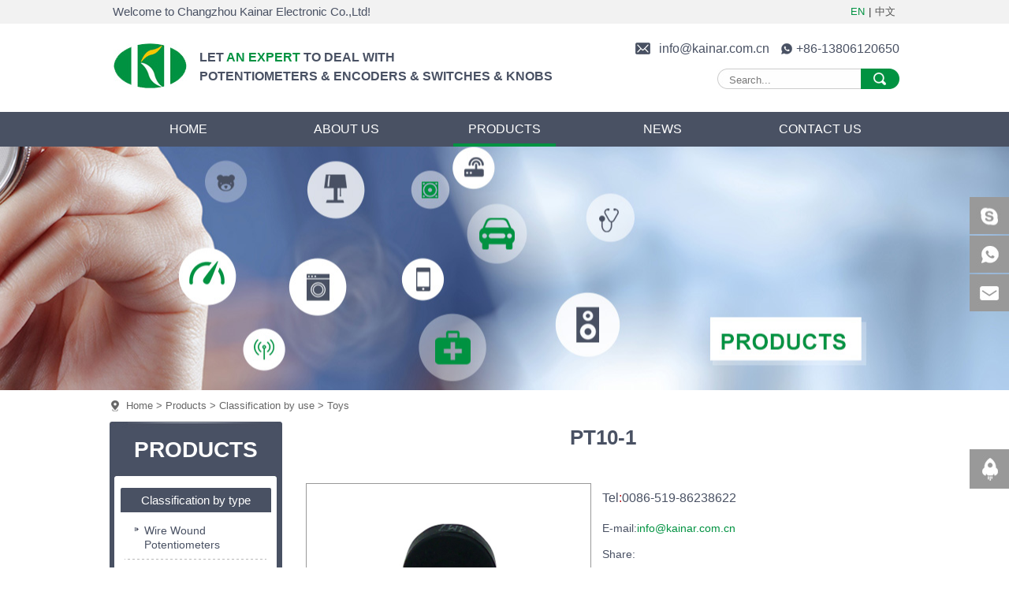

--- FILE ---
content_type: text/html; charset=utf-8
request_url: https://www.kainar.com.cn/product/203461.html
body_size: 6647
content:
<!DOCTYPE html><head><script>
        var urlString = "";
        if (urlString != "") {
            location.href = urlString;
        }
    </script><meta charset="utf-8"><meta http-equiv="X-UA-Compatible" content="IE=Edge"><meta name="renderer" content="webkit"><title>Changzhou Kainar Electronic Co.,Ltd</title><meta name="Keywords" content="" /><meta name="Description" content="" /><!--是否有手机站--><script>
            function browserRedirect() {
                var c = navigator.userAgent.toLowerCase();
                var h = c.match(/ipad/i) == "ipad";
                var i = c.match(/iphone os/i) == "iphone os";
                var g = c.match(/midp/i) == "midp";
                var d = c.match(/rv:1.2.3.4/i) == "rv:1.2.3.4";
                var e = c.match(/ucweb/i) == "ucweb";
                var a = c.match(/android/i) == "android";
                var b = c.match(/windows ce/i) == "windows ce";
                var j = c.match(/windows mobile/i) == "windows mobile";
                if ((i || g || d || a || j)) {
                    stringObj = "/product/203461.html";
                    var f = stringObj.replace("static/1", "");
                    f = f.replace("/index.php/Index/index/", "mindex.html");
                    window.location.href = f
                }
            }
            browserRedirect();
        </script><script type="text/javascript" src="/www/Tpl/ZERO/js/jquery.js"></script><script type="text/javascript" src="/www/Tpl/ZERO/js/selectivizr.js"></script><script>
        var path = "";
    </script><link rel="stylesheet" type="text/css" href="/www/Tpl/ZERO/css/page.css?1769574024.css" /><link rel="stylesheet" type="text/css" href="/www/Tpl/ZERO/css/common.css?1769574024.css" /><link rel="stylesheet" type="text/css" href="/www/Tpl/ZERO/css/base.css?1769574024.css" /><script type="text/javascript" src="/www/Tpl/ZERO/js/common.js"></script><script type="text/javascript" src="/www/Tpl/ZERO/js/statitics.js"></script><!-- Google Tag Manager -->
<script>(function(w,d,s,l,i){w[l]=w[l]||[];w[l].push({'gtm.start':
new Date().getTime(),event:'gtm.js'});var f=d.getElementsByTagName(s)[0],
j=d.createElement(s),dl=l!='dataLayer'?'&l='+l:'';j.async=true;j.src=
'https://www.googletagmanager.com/gtm.js?id='+i+dl;f.parentNode.insertBefore(j,f);
})(window,document,'script','dataLayer','GTM-MCNVN55');</script>
<!-- End Google Tag Manager --></head><body><!-- Google Tag Manager (noscript) -->
<noscript><iframe src="https://www.googletagmanager.com/ns.html?id=GTM-MCNVN55"
height="0" width="0" style="display:none;visibility:hidden"></iframe></noscript>
<!-- End Google Tag Manager (noscript) --><script>
    function checksub(theForm) {
        if (theForm.keywords.value == "Search...") {
            alert('Input a keyword!');
            theForm.keywords.focus();
            return false;
        }

        return true;
    }

    function OnFocusFun(element, elementvalue) {
        if (element.value == elementvalue) {
            element.value = "";
            element.style.color = "#cecece";
        }
    }
    //离开输入框时触发事件
    function OnBlurFun(element, elementvalue) {
        if (element.value == "" || element.value.replace(/\s/g, "") == "") {
            element.value = elementvalue;
            element.style.color = "#cecece";
        }
    }
</script><div class="page_top"><div class="container"><div class="biaoyu">Welcome to Changzhou Kainar Electronic Co.,Ltd!</div><div class="lan"><span><a href="javascript:;">EN</a></span>|<span><a href="https://cn.kainar.com.cn/">中文</a></span></div></div></div><div class="page_logo"><div class="container"><div class="logo"><a href="/"><h1><img src="https://www.kainar.com.cn/uploadfiles/128.1.164.122/webid524/logo/201703/58d07839d942c.jpg" alt="" title="" border="0"/></h1></a></div><div class="slog"><h2>LET <span>AN EXPERT</span> TO DEAL WITH </h2><h2>POTENTIOMETERS & ENCODERS & SWITCHES & KNOBS</h2></div><div class="search"><div class="top"><a href="mailto:info@kainar.com.cn" onclick="turn_sta(3,1)">info@kainar.com.cn</a>&nbsp;&nbsp;
                <a href="https://api.whatsapp.com/send?phone=8613806120650" target="_blank">+86-13806120650</a></div><div class="form"><form action="/search.html" method="post" onsubmit=" return checksub(this)"><input id="searchin" type="text" value="Search..." onfocus="if (value=='Search...'){value='';$(this).css('color','#000')}" onblur="if (value==''){value='Search...';$(this).css('color','#bdbdbd');}" name="keywords" /><input id="searchsubmit" type="submit" value='' /><div class="clear"></div></form></div></div></div></div><div class="nav"><div class="container"><ul><li class="yijilei" style="position:relative" id="menu0"><a href="https://www.kainar.com.cn/" onFocus="blur()"><a    href="https://www.kainar.com.cn/"  ><h2>HOME</h2></a></li><li class="yijilei" style="position:relative" id="menu1"><a href="https://www.kainar.com.cn/aboutus.html" onFocus="blur()"><a    href="https://www.kainar.com.cn/aboutus.html"  ><h2>ABOUT US</h2></a></li><li class="yijilei" style="position:relative" id="menu2"><a href="https://www.kainar.com.cn/Product_category/Classification-by-type.html" onFocus="blur()"><a    href="https://www.kainar.com.cn/Product_category/Classification-by-type.html"  ><h2>PRODUCTS</h2></a></li><li class="yijilei" style="position:relative" id="menu3"><a href="https://www.kainar.com.cn/news.html" onFocus="blur()"><a    href="https://www.kainar.com.cn/news.html"  ><h2>NEWS</h2></a></li><li class="yijilei" style="position:relative" id="menu4"><a href="https://www.kainar.com.cn/contactus.html" onFocus="blur()"><a   onclick="turn_sta(2,1)" href="https://www.kainar.com.cn/contactus.html"  ><h2>CONTACT US</h2></a></li></ul></div></div><div class="clear"></div><script>
    jQuery(function() {
        jQuery(".nav .yijilei:eq(2)").mouseenter(function() {

            $(this).find(".erji_cai").slideDown();
        }).mouseleave(function() {
            $(this).find(".erji_cai").slideUp();
        })


    })
</script><script type="text/javascript">        $(document).ready(function() {
            jQuery('#menu2').removeClass().addClass("nav_hovera");
        });
    </script><style>        table {
            border-collapse: collapse;
        }
        
        table tr td {
            border: 1px #CCCCCC solid;
            padding-left: 5px;
        }
    </style><script type="text/javascript" src="/www/Tpl/ZERO/js/proDetail.js"></script><script type="text/javascript" src="/www/Tpl/ZERO/js/jquery.lightbox-0.5.min.js"></script><link rel="stylesheet" type="text/css" href="/www/Tpl/ZERO/css/jquery.lightbox-0.5.css" /><div class="in_banner"></div><div class="rightbg"><div class="container"><span><a href="/" onFocus="blur()">Home</a>&nbsp;>&nbsp;<a href="/product.html">Products</a>&nbsp;>&nbsp;<a href="/product_category/Classification-by-use.html">Classification by use</a>&nbsp;>&nbsp;<a href="/product_category/Toys.html">Toys</a></span></div></div><div id="body"><div class="product_lista"><div class="top">PRODUCTS</div><div class="list"><ul><li class="list_normal"><a class="yiji" href="/Product_category/Classification-by-type.html"><h3>Classification by type</h3></a><ul class="erji"><li class="leftmenuC"><a href="/product_category/11019.html"><h3>Wire Wound Potentiometers</h3></a></li><li class="leftmenuC"><a href="/product_category/11080.html"><h3>Rotary Potentiometers</h3></a></li><li class="leftmenuC"><a href="/product_category/Slide-potentiometers.html"><h3>Slide potentiometers</h3></a></li><li class="leftmenuC"><a href="/product_category/11075.html"><h3>With Motor Potentiometers</h3></a></li><li class="leftmenuC"><a href="/product_category/11578.html"><h3>Trimmer Potentiometers</h3></a></li><li class="leftmenuC"><a href="/product_category/Encoder.html"><h3>Rotary Encoder</h3></a></li><li class="leftmenuC"><a href="/product_category/10751.html"><h3>Rotary Switch</h3></a></li><li class="leftmenuC"><a href="/product_category/Knob.html"><h3>Potentiometers Knob</h3></a></li></ul></li><li class="list_normal"><a class="yiji" href="/Product_category/Classification-by-use.html"><h3>Classification by use</h3></a><ul class="erji"><li class="leftmenuC"><a href="/product_category/Home-appliance.html"><h3>Home appliance</h3></a></li><li class="leftmenuC"><a href="/product_category/10755.html"><h3>Automobile</h3></a></li><li class="leftmenuC"><a href="/product_category/Communication.html"><h3>Communication</h3></a></li><li class="leftmenuD"
                                ><a href="/product_category/Toys.html"><h3>Toys</h3></a></li><li class="leftmenuC"><a href="/product_category/Lamps-and-lanterns.html"><h3>Lamps and lanterns</h3></a></li><li class="leftmenuC"><a href="/product_category/Stage-audio.html"><h3>Stage audio</h3></a></li><li class="leftmenuC"><a href="/product_category/Instrument.html"><h3>Instrument</h3></a></li><li class="leftmenuC"><a href="/product_category/Medical-equipment.html"><h3>Medical equipment.</h3></a></li></ul></li></ul></div><div class="top" style="margin-top: 20px;">CONTACT US</div><div class="list listb"><ul><li><img src="/www/Tpl/ZERO/img/lefta.jpg">TEL:0086-519-86238622</li><li><img src="/www/Tpl/ZERO/img/leftb.jpg">Mobile:0086-13806120650</li><li><img src="/www/Tpl/ZERO/img/leftc.jpg">Whatsapp:13806120650</li><li><img src="/www/Tpl/ZERO/img/leftd.jpg"><a href="skype:rose_kainar?chat" target="_blank" onclick="turn_sta(4,3)">Skype:rose_kainar</a></li><li><img src="/www/Tpl/ZERO/img/lefte.jpg">Trademanager:kainar</li><li><img src="/www/Tpl/ZERO/img/leftf.jpg"><a onclick="turn_sta(3,3)" href="mailto:info@kainar.com.cn">E-mail:info@kainar.com.cn</a></li><li><img src="/www/Tpl/ZERO/img/leftg.jpg">Add:<span>Lijia Town Wujin Changzhou Jiangsu China</span></li></ul></div></div><div class="body_right"><div class="right_head">PT10-1</div><div class="clear"></div><div class="Pro_ListBody"><div class="r_mid"><div id="product_detail"><div class="left"><div class="big_pic" id="gallery"><a href="https://www.kainar.com.cn/uploadfiles/128.1.164.122/webid524/pc/201705/149387604952.jpg" title="PT10-1"><img src="https://www.kainar.com.cn/uploadfiles/128.1.164.122/webid524/source/201705/149387604952.jpg" alt="https://www.kainar.com.cn/uploadfiles/128.1.164.122/webid524/source/201705/149387604952.jpg" title="PT10-1" class="jqzoom" width="326" height="241"></a><a href="#" title="PT10-1"></a></div></div><div class="left product_info"><div class="pro_info_box"><ul><li><h5 id="product_name"><span>Tel</span><span style="color: #c01920">:</span>0086-519-86238622</h5></li><li onclick="turn_sta(3,5)"><span>E-mail:</span><a style="color: #009241" href="mailto:info@kainar.com.cn">info@kainar.com.cn</a></li><li style="width: 160px; height: 14px; "><span>Share:</span><!--[if gt IE 8]><!-- Go to www.addthis.com/dashboard to customize your tools --><div class="addthis_sharing_toolbox" style="float: right; padding-top: 5px;"></div><script type="text/javascript" src="//s7.addthis.com/js/300/addthis_widget.js#pubid=ra-573a7b508824f77c"></script><![endif]--></li><li onclick="turn_sta(2,5)" ><a href="/inquiry.html">Inquiry Now</a></li></ul></div><ul class="pic_list smallImgList"><div class="mod18"><span id="prev" class="btn prev"></span><span id="next" class="btn next"></span><div id="listBox" class="listBox"><ul class="cf"><li><a href="https://www.kainar.com.cn/uploadfiles/128.1.164.122/webid524/source/201705/149387604952.jpg" title="PT10-1"><img src="https://www.kainar.com.cn/uploadfiles/128.1.164.122/webid524/source/201705/149387604952.jpg" alt="PT10-1" title="" class="jqzoom" width="326" height="241"></a></li><li><a href="https://www.kainar.com.cn/uploadfiles/128.1.164.122/webid524/source/201705/6422114938760683.jpg"><img src="https://www.kainar.com.cn/uploadfiles/128.1.164.122/webid524/source/201705/6422114938760683.jpg" class="jqzoom" width="326" height="241" alt="PT10-1" /></a></li></ul></div></div><script type="text/javascript">                                    (function() {

                                        function G(s) {
                                            return document.getElementById(s);
                                        }

                                        function getStyle(obj, attr) {
                                            if (obj.currentStyle) {
                                                return obj.currentStyle[attr];
                                            } else {
                                                return getComputedStyle(obj, false)[attr];
                                            }
                                        }

                                        function Animate(obj, json) {
                                            if (obj.timer) {
                                                clearInterval(obj.timer);
                                            }
                                            obj.timer = setInterval(function() {
                                                for (var attr in json) {
                                                    var iCur = parseInt(getStyle(obj, attr));
                                                    iCur = iCur ? iCur : 0;
                                                    var iSpeed = (json[attr] - iCur) / 5;
                                                    iSpeed = iSpeed > 0 ? Math.ceil(iSpeed) : Math.floor(iSpeed);
                                                    obj.style[attr] = iCur + iSpeed + 'px';
                                                    if (iCur == json[attr]) {
                                                        clearInterval(obj.timer);
                                                    }
                                                }
                                            }, 30);
                                        }
                                        var oList = G("listBox");
                                        var oPrev = G("prev");
                                        var oNext = G("next");

                                        var oListLi = oList.getElementsByTagName("li");
                                        var len2 = oListLi.length;

                                        var oListUl = oList.getElementsByTagName("ul")[0];
                                        var w2 = oListLi[0].offsetWidth + 10+5;

                                        oListUl.style.width = w2 * len2 + "px";

                                        var index = 0;

                                        var num = 2;
                                        var num2 = Math.ceil(num / 2);

                                        function Change() {
                                            if (index < num2) {
                                                Animate(oListUl, {
                                                    left: 0
                                                });
                                            } else if (index + num2 <= len2) {
                                                Animate(oListUl, {
                                                    left: -(index - num2 + 1) * w2
                                                });
                                            } else {
                                                Animate(oListUl, {
                                                    left: -(len2 - num) * w2
                                                });
                                            }

                                            for (var i = 0; i < len2; i++) {
                                                oListLi[i].className = "";
                                                if (i == index) {
                                                    oListLi[i].className = "on";
                                                }
                                            }
                                        }

                                        oNext.onclick = function() {
                                            index++;
                                            index = index == len2 ? 0 : index;
                                            Change();
                                        }

                                        oPrev.onclick = function() {
                                            index--;
                                            index = index == -1 ? len2 - 1 : index;
                                            Change();
                                        }

                                        for (var i = 0; i < len2; i++) {
                                            oListLi[i].index = i;
                                            oListLi[i].onclick = function() {
                                                index = this.index;
                                                Change();
                                            }
                                        }

                                    })()
                                </script></ul></div><div class="clear"></div></div><div id="pro_profile" class="ovx"><div style=" font-size:26px; color: #495163;padding-top: 10px;">PRODUCT INFORMATION</div><div class="ovy" style="padding-top:5px; word-wrap:break-word;"><p><strong><span style="font-size:24px;font-family:#39;Calibri#39;,#39;sans-serif#39;"><br/></span></strong></p><p><strong><span style="font-size:24px;font-family:#39;Calibri#39;,#39;sans-serif#39;">Outline Drawing&nbsp; &nbsp;</span></strong></p><p><strong><span style="font-size:24px;font-family:#39;Calibri#39;,#39;sans-serif#39;"><img src="/uploadfiles/128.1.164.122/webid524/uploadimage/201705/5631493951930365.png" title="" alt=""/></span></strong></p><p><strong><span style="font-size:24px;font-family:#39;Calibri#39;,#39;sans-serif#39;"><br/></span></strong></p><p><strong><span style="font-size:24px;font-family:#39;Calibri#39;,#39;sans-serif#39;">Hole Type</span></strong></p><p><strong><span style="font-size:24px;font-family:#39;Calibri#39;,#39;sans-serif#39;"><img src="/uploadfiles/128.1.164.122/webid524/uploadimage/201705/5831493951958459.png" title="" alt=""/></span></strong></p></div></div><div style="padding:10px 0;"><a href="javascript:history.go(-1)" onfocus="blur()"><input class="bt" type="submit" value="BACK" name="submit" /></a></div><div class="product_body2"><div class="rightbga" style="margin-top:30px;font-size:26px; color: #495163;margin-bottom: 10px;">INQUIRY NOW </div><div class="clear"></div><style>
    body {
        font-size: 12px;
    }
    
    .inquiry {
        width: 100%;
        padding: 0px 0 20px 0;
    }
    
    .inquiry h2 {
        border-bottom: 1px solid #ccc;
        padding-bottom: 5px;
        font-family: 'Arial';
        color: #333333;
    }
    
    .inquiryinfo {
        width: 100%;
        padding-bottom: 5px;
    }
    
    .inquiryinfo input {
        height: 20px;
        line-height: 20px;
        padding: 2px;
        border: 1px solid #999;
        width: 200px;
    }
    
    .inquiryinfo textarea {
        padding: 2px;
        border: 1px solid #999;
        width: 612px;
        max-width: 612px;
        font-family: Arial
    }
    
    .inquiryleft {
        float: left;
        width: 100%;
    }
    
    .inquiryright {
        float: left;
        width: 100%;
    }
    
    .productbutton {
        background: #495163;
        color: #ffffff;
        border: 0 !important;
        -moz-border-radius: 3px;
        -webkit-border-radius: 3px;
        border-radius: 3px;
        cursor: pointer;
        height: 30px !important;
        padding: 0 10px 0 10px !important;
        width: 80px !important;
    }
    
    .productbutton:hover {
        background: #495163;
    }
    
    .yz_alert {
        color: #495163;
    }
    
    .clear {
        clear: both;
    }
    
    .inquiryinfo .inquiryright img {
        display: inline-block;
    }
</style><script>
    jQuery(function() {
        jQuery("#message").focus(function() {
            jQuery("#message_alert").html("");
        });
        jQuery("#linkname").focus(function() {
            jQuery("#linkname_alert").html("");
        });
        jQuery("#phone").focus(function() {
            jQuery("#phone_alert").html("");
        });
        jQuery("#email").focus(function() {
            jQuery("#email_alert").html("");
        });
        jQuery("#code_char").focus(function() {
            jQuery("#code_char_alert").html("");
        });


        jQuery("#getcode_char").click(function() {
            jQuery(this).attr("src", '/code_char.php?' + Math.random());
        });

        jQuery("#getcode_char1").click(function() {
            jQuery("#getcode_char").attr("src", '/code_char.php?' + Math.random());
        });

    })


    function yz_submit() {
        var count = 0;
        var message = Trims(jQuery("#message").val());
        var linkname = Trims(jQuery("#linkname").val());
        var phone = Trims(jQuery("#phone").val());
        var email = Trims(jQuery("#email").val());
        if (message.length <= 0) {
            jQuery("#message_alert").html("*Consulting content cannot be empty");
            count++;
        } else {
            jQuery("#message_alert").html("");
        }

        if (linkname.length <= 0) {
            jQuery("#linkname_alert").html("*The name cannot be empty");
            count++;
        } else {
            jQuery("#linkname_alert").html("");
        }


        var str = /[\u4E00-\u9FA5a-zA-Z]/;
        if (phone.length > 0 && str.test(jQuery('#phone').val())) {
            jQuery("#phone_alert").html("*Telephone information is wrong!");
            count++;
        } else {
            jQuery("#phone_alert").html("");
        }

        if (email.length <= 0) {
            jQuery("#email_alert").html("*The email can not be empty");
            count++;
        } else {
            if (!is_email(email)) {
                jQuery("#email_alert").html("*Email format error");
                count++;
            } else {
                jQuery("#email_alert").html("");
            }
        }

        var code_char = jQuery("#code_char").val();
        jQuery.ajax({
            type: "POST",
            url: "/chk_code.php?act=char",
            async: false,
            data: {
                code: code_char
            },
            success: function(data) {

                if (data == 1) {
                    jQuery("#code_char_alert").html("");
                } else {
                    count++;
                    jQuery("#code_char_alert").html("Verification code error");
                }
            }
        });


        if (count > 0) {
            return false;
        } else {
            jQuery("#inbut").html('<h5 style="color:#F00;">Please wait</h5>');

            return true;
        }

    }

    function Trims(str) {
        return str.replace(/^\s\s*/, '').replace(/\s\s*$/, '');
    }

    function is_email(str) {
        return (/^\w+((-\w+)|(\.\w+))*\@[A-Za-z0-9]+((\.|-)[A-Za-z0-9]+)*\.[A-Za-z0-9]+$/.test(str));
    }
</script><div class="inquiry" id="zixun"><form action="/saveinquiry" method="post" onsubmit="return yz_submit();"><div class="inquiryinfo"><div class="inquiryleft">Message *</div><div class="inquiryright"><textarea rows="6" cols="50" name="message" id="message" style="padding:5px;">PT10-1</textarea><span class="yz_alert" id="message_alert"></span><div class="clear"></div></div><div class="clear"></div></div><div class="inquiryinfo"><div class="inquiryleft">Name *</div><div class="inquiryright"><input name="linkname" id="linkname"><span class="yz_alert" id="linkname_alert"></span></div><div class="clear"></div></div><div class="inquiryinfo"><div class="inquiryleft">Phone</div><div class="inquiryright"><input name="phone" id="phone"><span class="yz_alert" id="phone_alert"></span></div><div class="clear"></div></div><div class="inquiryinfo"><div class="inquiryleft">Email *</div><div class="inquiryright"><input name="email" id="email"><span class="yz_alert" id="email_alert"></span></div><div class="clear"></div></div><div class="inquiryinfo"><div class="inquiryleft">Verification code *</div><div class="inquiryright"><input type="text" class="input" id="code_char" name="code" maxlength="3" />&nbsp;<img src="/code_char.php" id="getcode_char" title="Generate a new captcha" align="absmiddle">&nbsp;<a href="javascript:void(0);" id="getcode_char1">Generate a new captcha</a><span class="yz_alert" id="code_char_alert"></span></div><div class="clear"></div></div><div class="inquiryinfo" style="padding-top:15px;"><input type="hidden" name="prodid" value="203461" /><div id="inbut"><input class="productbutton" style="background: #495163 !important" type="submit" value="SUBMIT" name="submit" /></div></div></form><div class="clear"></div></div></div><div style="clear:both"></div><div style="width:100%;text-align:left;" id="other"><!--产品关键词--><!--关联产品--><div class="reation"><div class="clear"></div></div><!--关联新闻--></div><div class="clear"></div><div class="body_right" style="margin-top: 20px;"><div class="top_tip"><div class="left_border" style="margin-left: 23px"><img src="/www/Tpl/ZERO/img/left_border.jpg"></div><div class="title">OTHER PRODUCTS</div><div class="right_border"><img src="/www/Tpl/ZERO/img/right_border.jpg"></div></div><div class="clear"></div><div class="products_show"><ul><li><div class="pro"><a href="/product/203463.html "><img class=" product_img " src="https://www.kainar.com.cn/uploadfiles/128.1.164.122/webid524/pc/201705/149386925169.jpg" alt="PT06-1" /></a></div><div class="proname"><a href=" /product/203463.html ">PT06-1</a><div class="tip"></div></div></li><li><div class="pro"><a href="/product/203460.html "><img class=" product_img " src="https://www.kainar.com.cn/uploadfiles/128.1.164.122/webid524/pc/201705/149387579150.jpg" alt="PT06-2" /></a></div><div class="proname"><a href=" /product/203460.html ">PT06-2</a><div class="tip"></div></div></li><li><div class="pro"><a href="/product/203466.html "><img class=" product_img " src="https://www.kainar.com.cn/uploadfiles/128.1.164.122/webid524/pc/201705/149387631981.jpg" alt="PT10-2" /></a></div><div class="proname"><a href=" /product/203466.html ">PT10-2</a><div class="tip"></div></div></li><li><div class="pro"><a href="/product/203464.html "><img class=" product_img " src="https://www.kainar.com.cn/uploadfiles/128.1.164.122/webid524/pc/201705/149387641917.jpg" alt="PT15-2" /></a></div><div class="proname"><a href=" /product/203464.html ">PT15-2</a><div class="tip"></div></div></li></ul><div class="clear"></div></div><div class="body_right" style="margin-top: 15px; margin-bottom: 20px;"><div class="top_tip"><div class="left_border"><img src="/www/Tpl/ZERO/img/left_border.jpg"></div><div class="title">NEW PRODUCTS</div><div class="right_border"><img src="/www/Tpl/ZERO/img/right_border.jpg"></div></div><div class="clear"></div><div class="products_show"><ul><li><div class="pro"><a href="/product/WX118-single-turn-wire-wound-potentiometer.html "><img class=" product_img " src="https://www.kainar.com.cn/uploadfiles/128.1.164.122/webid524/pc/201704/149153255210.jpg" alt="WX118 single-turn wire wound potentiometer" /></a></div><div class="proname"><a href=" /product/WX118-single-turn-wire-wound-potentiometer.html ">WX118 single-turn wire wound potentiometer</a><div class="tip"></div></div></li><li><div class="pro"><a href="/product/203132.html "><img class=" product_img " src="https://www.kainar.com.cn/uploadfiles/128.1.164.122/webid524/pc/201704/149153255210.jpg" alt="WX118" /></a></div><div class="proname"><a href=" /product/203132.html ">WX118</a><div class="tip"></div></div></li><li><div class="pro"><a href="/product/203754.html "><img class=" product_img " src="https://www.kainar.com.cn/uploadfiles/128.1.164.122/webid524/pc/201704/149153255210.jpg" alt="WX118" /></a></div><div class="proname"><a href=" /product/203754.html ">WX118</a><div class="tip"></div></div></li><li><div class="pro"><a href="/product/WXD534-10-turn-wire-wound-potentiometer.html "><img class=" product_img " src="https://www.kainar.com.cn/uploadfiles/128.1.164.122/webid524/pc/201704/149153117617.jpg" alt="WXD534 10 turn wire wound potentiometer" /></a></div><div class="proname"><a href=" /product/WXD534-10-turn-wire-wound-potentiometer.html ">WXD534 10 turn wire wound potentiometer</a><div class="tip"></div></div></li></ul><div class="clear"></div></div></div></div></div></div></div><div style="clear:both;"></div></div><div class="aside"><ul><li class="asidea"><a href="skype:rose_kainar?chat" target="_blank" onclick="turn_sta(4,4)"></a></li><li class="asideb"><div class="info"><a href="https://api.whatsapp.com/send?phone=8613806120650" target="_blank" style="color:#FFFFFF;">+86-13806120650</a></div></li><li class="asidec"><a href="mailto:info@kainar.com.cn " target="_blank" onclick="turn_sta(3,4)"></a><div class="info"><a href="mailto:info@kainar.com.cn " target="_blank" onclick="turn_sta(3,4)">info@kainar.com.cn</a></div></li><li   id="top"></li></ul><div id="scroll_top"><img src="/www/Tpl/ZERO/img/huojian.jpg"></div></div><div class="page_footer" style="position: relative"><div class="container " style="position: relative"><div class="left"><div class="footer_logo"><img src="/www/Tpl/ZERO/img/footer_logo.jpg" alt="logo"></div><div class="share"><span>Follow us:</span><!--[if gt IE 8]><!-- Go to www.addthis.com/dashboard to customize your tools --><div class="addthis_sharing_toolbox"></div><!-- Go to www.addthis.com/dashboard to customize your tools --><script type="text/javascript" src="//s7.addthis.com/js/300/addthis_widget.js#pubid=ra-52d9da3543f78f25"></script><![endif]--></div></div><div class="mid"><ul><li id="yige"><img src="/www/Tpl/ZERO/img/footer_a.jpg">TEL: 0086-519-86238622</li><li><img src="/www/Tpl/ZERO/img/footer_e.jpg">Mobile: 0086-13806120650</li><li><img src="/www/Tpl/ZERO/img/footer_b.jpg">WhatsApp: <a href="https://api.whatsapp.com/send?phone=8613806120650" target="_blank">+86-13806120650</a></li><li><img src="/www/Tpl/ZERO/img/footer_f.jpg"><a href="skype:rose_kainar?chat" target="_blank" onclick="turn_sta(4,2)">Skype:rose_kainar</a></li><li><img src="/www/Tpl/ZERO/img/footer_c.jpg">Trademanager: kainar</li><li><img src="/www/Tpl/ZERO/img/footer_g.jpg"><a  onclick="turn_sta(3,2)" href="mailto:info@kainar.com.cn">E-mail: info@kainar.com.cn</a></li><li><img src="/www/Tpl/ZERO/img/bot_fax.jpg">Fax: 0086-519-88315890</li><li class="last"><img src="/www/Tpl/ZERO/img/footer_d.jpg">Add: Lijia Town Wujin Changzhou Jiangsu China</li></ul></div><div class="right"><img style="width: 112px ; height: 112px; "  src="/www/Tpl/ZERO/img/scan.jpg" alt="scan"></div><div class="clear"></div><div class="cnzz">
         Copyright © 2008 Changzhou Kainar Electronic Co.,Ltd All Rights Reserved <a href="https://www.one-all.com">Designed by  Zhonghuan Internet <span class="cnzza"></span></a></div></div><script>
    $(function() {
        $("#scroll_top").click(function() {
            $("body,html").animate({
                "scrollTop": "0"
            })
        })
    })
</script></div>

--- FILE ---
content_type: text/css
request_url: https://www.kainar.com.cn/www/Tpl/ZERO/css/common.css?1769574024.css
body_size: 4489
content:
HTML BODY {
    MARGIN: 0px;
    PADDING: 0px;
    TEXT-ALIGN: left;
    FONT-SIZE: 13px;
    FONT-FAMILY: "Arial", "微软雅黑";
    color: #525353;
}

h1,
h2,
h3,
h4,
h5,
p {
    margin: 0;
    padding: 0
}

ul,
li {
    padding: 0px;
    margin: 0px;
}

li {
    list-style: none;
}

TD,
div {
    font-family: "Arial", "微软雅黑";
    font-size: 13px;
    color: #333333;
    line-height: 20px;
}

INPUT,
TEXTAREA {
    BORDER-WIDTH: 1px;
    BORDER-COLOR: cccccc;
    background: ffffff;
    font-family: "Arial", "微软雅黑";
}

input {
    outline: medium;
}

A {
    TEXT-DECORATION: none;
    color: #525353;
}

A:hover {
    TEXT-DECORATION: none;
    /* TOP:1px; LEFT:1px; POSITION:relative;*/
}

.container {
    width: 1002px;
    margin: 0 auto;
}

.clear {
    clear: both;
}

select,
input {
    font-family: 'Arial';
}

input[type="text"],
input[type="password"],
input[type="url"],
input[type="email"],
input.text,
input.title,
textarea,
select {
    margin: 0px;
}

.menuTop a {
    border-width: 0px;
    width: 62px;
}

.menuTop a:hover {
    COLOR: #000000;
    background-Color: #F5F5F5;
    border: 1px #808080 dotted;
}


/*内页正文*/

#body {
    width: 1002px;
    margin: auto;
    margin-bottom: 50px;
}

#body_left {
    width: 235px;
    float: left;
    margin-top: 50px;
}

.left_top {
    width: 210px;
    height: 63px;
    background: #4a81cd;
    font-size: 23px;
    color: #ffffff;
    text-align: center;
    line-height: 63px;
}

.in_left {
    width: 208px;
    border: 1px solid #b3b3b3;
    border-top: none;
    margin-bottom: 20px;
}

.leftmenuM {
    width: 208px;
    background: url(../img/leftmenubg.jpg) left no-repeat #f2f2f2;
    margin-top: 1px;
}

.leftmenuM h3 {
    width: 160px;
    font-size: 16px;
    color: #4c4c4c;
    padding: 10px 10px 10px 38px;
    font-weight: normal;
    line-height: 18px;
}

.leftmenuN {
    width: 208px;
    background: url(../img/left_dot.jpg) 25px 16px no-repeat;
    border-top: 1px dashed #cccccc;
}

.leftmenuN h3 {
    width: 160px;
    font-size: 13px;
    color: #4c4c4c;
    padding: 10px 10px 10px 38px;
    font-weight: normal;
    line-height: 18px;
}

.leftmenuP {
    width: 208px;
    background: url(../img/left_dot.jpg) 25px 16px no-repeat;
    border-top: 1px dashed #cccccc;
}

.leftmenuP h3 {
    width: 160px;
    font-size: 13px;
    color: #4a81cd;
    padding: 10px 10px 10px 38px;
    font-weight: normal;
    line-height: 18px;
}

.left_contact {
    width: 202px;
    border: 1px solid #b3b3b3;
    border-top: none;
    padding: 10px 3px;
}

.left_contact ul li {
    font-size: 13px;
    color: #666666;
    line-height: 20px;
    margin-top: 8px;
}


/*正文右侧*/

.body_right {
    width: 753px;
    float: right;
}

.in_banner {
    position: relative;
}

.rightbg {
    width: 100%;
    padding-bottom: 5px;
    padding-top: 5px;
    line-height: 30px;
    font-size: 15px;
    color: #666666;
    text-transform: uppercase;
}

.rightbg .container {
    padding: 5px 0;
}

.rightbg span {
    background: url(../img/dot.png) 2px 1px no-repeat;
    padding-left: 21px;
    margin-top: 10px;
    line-height: 13px;
    font-size: 13px;
    color: #666666;
    font-weight: normal;
    text-transform: none;
}

.rightbg span a {
    font-size: 13px;
    color: #666666;
    line-height: 18px;
}

.rightbg ul li {
    float: left;
    font-size: 14px;
    color: #565656;
    line-height: 18px;
    font-weight: normal;
    text-transform: none;
}

.product_body2 {
    width: 100%;
}

.product_body2 h2 {
    font-size: 16px;
    font-weight: normal;
    line-height: 30px;
}

.product_body2 h3 {
    font-size: 15px;
    font-weight: normal;
    line-height: 25px;
}

.Pro_ListBody {
    padding: 43px 0px 0px 0px;
    width: 100%;
    font-size: 14px;
}

.news {
    line-height: 32px;
}

.news a {
    color: #000;
}

.news a:hover {
    color: #000;
}

.news .title {
    text-indent: 20px;
    height: 32px;
    width: 733px;
}

.news .title h3 {
    color: #fab907;
    font-size: 16px;
    font-weight: bold;
    height: 32px;
    line-height: 32px;
    float: left;
}

.news ul li {
    list-style: none;
    border-bottom: 1px dashed #CCC;
    line-height: 30px;
    font-size: 14px;
}

.news .body {
    line-height: 25px;
    width: 100%;
    padding: 0 0px 10px 0px;
}

.news .body ul li span {
    color: #000;
}

.right_time {
    float: right;
    width: 80px;
    height: 25px;
}

#news_detail {
    width: 100%;
}

#news_detail h1 {
    text-align: center;
    font-size: 18px;
    line-height: 30px;
}

.fc_000 {
    color: #000
}

.fs_16 {
    font-size: 16px;
}

.bold {
    font-weight: bold
}

.right {
    float: right
}

.red {
    color: #F00
}

.news_view {
    width: 100%;
    float: left;
    padding: 5px 0;
    border-bottom: 1px dashed #ccc
}


/*底部*/

#bottom {
    min-width: 1002px;
    max-width: 1920px;
    margin: auto;
    background: #161616;
    border-top: 30px solid #4a81cd;
    position: relative;
}

.page_bottom {
    width: 1002px;
    margin: auto;
}

.bottom_proclass {
    width: 302px;
    float: left;
    margin-left: 57px;
    padding-top: 60px;
    height: 205px;
    border-right: 3px solid #4d4d4d;
}

.bottom_head {
    background: url(../img/bottom_line.jpg) left top no-repeat;
    text-align: left;
    height: 35px;
    font-size: 18px;
    color: #ffffff;
    line-height: 35px;
}

.bottom_class {
    width: 302px;
    margin-top: 10px;
}

.bottom_class ul li {
    float: left;
    padding-left: 15px;
    width: 136px;
    background: url(../img/bottom_dot.jpg) left 6px no-repeat;
    margin-bottom: 10px;
}

.bottom_class ul li h3 {
    font-size: 13px;
    color: #666666;
    font-weight: normal;
    line-height: 18px;
}

.bottom_logo {
    width: 279px;
    float: left;
    border-right: 3px solid #4d4d4d;
    height: 265px;
    text-align: center;
    line-height: 20px;
}

.bottom_contact {
    width: 260px;
    float: right;
    text-align: left;
    margin-top: 60px;
}

.bottom_contact ul li {
    float: left;
    font-size: 13px;
    color: #666666;
    line-height: 20px;
    margin-bottom: 8px;
}

.bottom_contact ul li a {
    font-size: 13px;
    color: #666666;
}

.bottom {
    width: 712px;
    margin: auto;
    margin-top: 70px;
    height: 33px;
    line-height: 30px;
    border-bottom: 1px solid #666666;
    text-align: center;
    font-size: 13px;
    color: #ffffff;
    font-weight: bold;
}

.bottom img {
    vertical-align: middle;
}

.bottom1 {
    width: 712px;
    margin: auto;
    line-height: 30px;
    text-align: center;
    color: #666666;
    font-size: 13px;
}

.bottom1 a {
    font-size: 13px;
    color: #666666;
}


/*头部*/

.top_headbg {
    min-width: 1002px;
    max-width: 1920px;
    margin: auto;
    background: #161616;
    height: 50px;
}

.top_head {
    width: 1002px;
    margin: auto;
    height: 50px;
}

.top_head ul li {
    float: left;
    font-size: 13px;
    color: #cccccc;
    line-height: 50px;
}

.top_head ul li a {
    font-size: 13px;
    color: #cccccc;
}

.page_Search {
    width: 22px;
    height: 50px;
    float: right !important;
    position: relative
}

.topSearch {
    display: none;
    position: absolute;
    right: 0;
    top: 49px;
    width: 505px;
    padding: 1px 0 0 0;
    height: 40px;
    text-align: right;
    z-index: 111;
}

.topSearch ul li {
    padding-left: 0;
    list-style: none;
    float: left;
    line-height: 38px !important;
}

.topSearBox {
    float: right;
    display: block;
}

.topS_inputtxt {
    width: 260px;
}

.topS_button span {
    display: block;
    width: 60px;
    height: 20px;
    text-align: center
}

.topSLi1 {
    padding: 0 5px 0 0;
}

.topSLi1 input[type="text"],
.topSLi1 textarea {
    height: 34px;
    line-height: 34px !important;
    border: 1px solid #cccccc;
    border-radius: 5px;
    padding: 0 5px 0 5px;
}

.button1 {
    padding: 0;
    margin: 0;
    background-color: #4a81cd;
    border: 1px solid #4a81cd;
    cursor: pointer;
    -moz-user-select: none;
    background-image: none;
    height: 36px;
    color: #FFFFFF;
    border-radius: 4px;
    cursor: pointer;
    display: inline-block;
    font-size: 14px;
    font-weight: bolder;
    line-height: 34px !important;
    padding: 0 12px;
    text-align: center;
    white-space: nowrap;
    text-shadow: 0 0.06em 0 rgba(0, 0, 0, 0.1);
}

.button1:hover,
.button1:focus,
.button1:active {
    background-color: #4a81cd;
    border-color: #4a81cd;
}


/*菜单*/

.top_menu {
    width: 1002px;
    margin: auto;
    height: 104px;
}

.logo ul li {
    float: left;
}

.logo ul li img {
    width: 215px;
    height: 104px;
    overflow: hidden;
}

.top_right {
    width: 607px;
    float: right;
}

.menu {
    width: 100%;
    height: 104px;
}

.menu ul {
    list-style: none;
}

.menu ul li {
    float: left;
    list-style: none;
    text-align: center;
    position: relative;
    cursor: pointer;
    padding: 56px 11px 0 11px;
    height: 48px;
}

.menu ul li h2 {
    font-weight: normal;
    color: #333333;
    text-transform: uppercase;
    font-size: 13px;
    text-align: center;
    line-height: 20px;
}

.menu .menuon1 {
    background: #2867cc;
    text-align: center;
    line-height: 20px;
    display: block;
}

.menu .menuon1 h2 {
    font-size: 13px;
    line-height: 20px;
    font-weight: normal;
    text-align: center;
    color: #ffffff;
    display: block;
}


/*banner*/

.page_Banner {
    min-width: 1002px;
    max-width: 1920px;
    margin: auto;
    height: 600px;
    border-top: 1px solid #b4b4b4;
}

.main_image {
    width: 100%;
    height: 600px;
    overflow: hidden;
    margin: 0 auto;
    position: relative
}

.main_image ul {
    width: 9999px;
    height: 600px;
    overflow: hidden;
    position: absolute;
    top: 0;
    left: 0
}

.main_image li {
    float: left;
    width: 100%;
    height: 600px;
}

.main_image li span {
    display: block;
    width: 100%;
    height: 600px
}

.main_image li a {
    display: block;
    width: 100%;
    height: 600px
}

#btn_prev,
#btn_next {
    z-index: 11111;
    position: absolute;
    display: block;
    width: 61px!important;
    height: 61px!important;
    top: 256px;
    display: block;
}

#btn_prev {
    background: url(../img/banner_left.png) no-repeat left top;
    left: 10%;
}

#btn_next {
    background: url(../img/banner_right.png) no-repeat right top;
    right: 10%;
}

.in_banner {
    min-width: 1002px;
    max-width: 1920px;
    margin: auto;
    height: 309px;
    background: url(../img/inner.jpg) center no-repeat;
}


/*首页产品*/

.page_probg {
    min-width: 1002px;
    max-width: 1920px;
    margin: auto;
    height: 515px;
    background: url(../img/page_probg.jpg) repeat;
}

.product_head {
    width: 510px;
    margin: auto;
    height: 80px;
    text-align: center;
    padding-top: 40px;
    background: url(../img/pro_head.png) bottom no-repeat;
}

.product_head h2 {
    display: inline-block;
    background: url(../img/page_probg.jpg) repeat;
    padding: 0 38px;
    height: 38px;
    line-height: 38px;
    text-transform: uppercase;
    font-weight: bold;
    font-size: 30px;
    color: #2867cc;
}

.Home_product {
    width: 1002px;
    margin: auto;
    position: relative;
}

.Page_pro {
    width: 191px;
    padding: 25px 14px 18px 15px;
    margin-right: 30px;
    background: #FFFFFF;
    border: 4px solid #e5e5e5;
    float: left;
}

.pro_img {
    width: 191px;
    height: 191px;
    overflow: hidden;
}

.pro_img img {
    width: 191px;
    height: 191px;
}

.pro_name {
    width: 191px;
    font-size: 13px;
    color: #333333;
    line-height: 18px;
    text-align: center;
    margin-top: 6px;
    margin-bottom: 10px;
}

.pro_name a {
    font-size: 13px;
    color: #333333;
    font-weight: bold;
}

.pro_more {
    width: 152px;
    height: 22px;
    background: #4a81cd;
    margin: auto;
    margin-top: 10px;
    -webkit-border-radius: 20px;
    -moz-border-radius: 20px;
    border-radius: 20px;
    text-align: center;
    line-height: 22px;
}

.pro_more a {
    font-size: 11px;
    color: #ffffff;
}


/*首页公司介绍*/

.Page_aboutbg {
    min-width: 1002px;
    max-width: 1920px;
    margin: auto;
    height: 490px;
    background: url(../img/aboutbg.jpg) center top no-repeat;
}

.Home_about {
    width: 1002px;
    margin: auto;
    height: 432px;
    padding-top: 58px;
}

.about_title {
    width: 416px;
    float: right;
    height: 192px;
    text-align: left;
}

.about_title ul li {
    float: left;
    font-size: 13px;
    color: #161616;
    line-height: 18px;
}

.about_title ul li span {
    font-size: 32px;
    color: #4a81cd;
    font-weight: bold;
    line-height: 39px;
}

.Page_about {
    width: 1002px;
    margin: auto;
    margin-top: 20px;
}

.page_AboutLeft {
    width: 550px;
    float: left;
}

.about_nr {
    width: 100%;
    margin-top: 5px;
    height: 95px;
    text-align: left;
    line-height: 26px;
    color: #666666;
    font-size: 13px;
}

.about_pic {
    width: 395px;
    margin-top: 5px;
    height: 130px;
    padding: 3px;
    border: 2px solid #e5e5e5;
    float: right;
}

.about_pic img {
    width: 395px;
    height: 130px;
}


/*首页新闻*/

.page_newsbg {
    min-width: 1002px;
    max-width: 1920px;
    margin: auto;
    height: 330px;
    padding-top: 58px;
    background: #f2f2f2;
}

.Home_news {
    width: 1002px;
    margin: auto;
}

.news1 {
    width: 481px;
    float: left;
}


/*.img-responsive {
    display: block;
    max-width: 100%;
    height: auto;
    width: 479px;
}*/

.news_title {
    width: 100%;
    height: 44px;
    background: url(../img/news_head.jpg) no-repeat;
    text-align: left;
    line-height: 44px;
    font-size: 30px;
    color: #333333;
}

.news_title span {
    float: right;
    margin-right: 13px;
    font-size: 13px;
    color: #333333;
    line-height: 44px;
}

.page_news {
    width: 481px;
    margin-top: 35px;
}

.news_pic {
    width: 158px;
    height: 123px;
    border: 1px solid #e5e5e5;
    overflow: hidden;
    float: left;
}

.news_pic img {
    width: 158px;
    height: 123px;
}

.news_right {
    width: 287px;
    margin-top: 5px;
    float: right;
}

.newstitle {
    width: 100%;
    text-align: left;
    font-size: 15px;
    color: #4c4c4c;
    line-height: 23px;
}

.newstitle a {
    font-size: 15px;
    color: #4c4c4c;
}

.newsms {
    width: 100%;
    height: 72px;
    text-align: left;
    line-height: 19px;
    margin-top: 5px;
    font-size: 13px;
    color: #737373;
}

.newsms a {
    font-size: 13px;
    color: #737373;
}

.news_more {
    width: 82px;
    float: left;
    height: 20px;
}

.leftnews {
    width: 467px;
    background: url(../img/news_dot1.jpg) left no-repeat;
    padding-left: 14px;
    text-align: left;
    font-size: 13px;
    color: #4c4c4c;
    margin-bottom: 7px;
}

.leftnews a {
    font-size: 13px;
    color: #4c4c4c;
}

.leftnews span {
    float: right;
    font-size: 13px;
    color: #737373;
}

.news2 {
    width: 481px;
    float: right;
}

.page_case {
    width: 401px;
    height: 188px;
    margin: auto;
    margin-top: 35px;
    position: relative;
    overflow: hidden;
}

.page_case ul {
    width: 1604px;
    height: auto;
}

.page_case ul li {
    list-style: none;
    float: left;
    width: 401px;
    height: 174px;
}

.case_bg {
    width: 194px;
    float: left;
}

.case_pic {
    width: 194px;
    height: 148px;
    overflow: hidden;
}

.case_pic img {
    width: 184px;
    height: 138px;
    border: 5px solid #FFFFFF;
}

.case_title {
    width: 100%;
    background: #e6e6e6;
    text-align: center;
    font-size: 13px;
    color: #4c4c4c;
    line-height: 22px;
    margin-top: 4px;
}

.case_title a {
    font-size: 13px;
    color: #4c4c4c;
}

.case_bg:hover .case_title {
    background: #4a81cd;
}

.case_bg:hover .case_title a {
    font-size: 13px;
    color: #FFFFFF;
}

.page_otherbtn {
    width: 89px;
    background: #f2f2f2;
    height: 10px;
    text-align: center;
    margin: auto;
}

.page_otherbtn ul {
    display: inline-block
}

.page_otherbtn ul li {
    float: left;
    list-style: none;
    width: 10px;
    height: 10px;
    background: url(../img/dot1.png) no-repeat;
    margin-right: 7px;
    line-height: 10px !important;
    cursor: pointer
}

.page_otherbtn ul li.current {
    width: 10px;
    height: 10px;
    margin-right: 7px;
    background: url(../img/dot2.png) no-repeat
}

.in_pro {
    width: 325px;
    background: #FFFFFF;
    float: left;
    margin-bottom: 31px;
    margin-right: 13px;
}

.Pro_ListBody .in_pro:nth-child(3n) {
    margin-right: 0 !important;
}

.in_proimg {
    width: 325px;
    height: 251px;
    overflow: hidden;
}

.in_proimg img {
    width: 325px;
    height: 251px;
}

.in_proname {
    width: 315px;
    height: 40px;
    font-size: 14px;
    color: #fff;
    line-height: 40px;
    padding-left: 10px;
    background-color: #666666;
    position: relative;
}

.in_proname a {
    font-size: 14px;
    color: #fff;
}

.in_pro:hover .in_proname {
    background-color: #c01920;
}

.in_proname span {
    position: absolute;
    right: 10px;
    top: 1px;
    font-size: 24px;
}

.inpro_more {
    width: 152px;
    height: 22px;
    background: #4a81cd;
    margin: auto;
    margin-top: 10px;
    -webkit-border-radius: 20px;
    -moz-border-radius: 20px;
    border-radius: 20px;
    text-align: center;
    line-height: 22px;
}

.inpro_more a {
    font-size: 11px;
    color: #ffffff;
}

.pageno {
    width: 27px;
    height: 27px;
    background: url(../img/white.jpg);
    padding: 6px 10px;
    margin: 0 5px;
}

.pageno1 {
    width: 27px;
    height: 27px;
    background: url(../img/black.jpg);
    padding: 6px 10px;
    margin: 0 5px;
    color: #FFFFFF;
}

.pagenos {
    width: 27px;
    height: 27px;
    background: url(../img/white.jpg);
    padding: 6px 6px 6px 7px;
    margin: 0 5px;
}

.pageno1s {
    width: 27px;
    height: 27px;
    background: url(../img/black.jpg);
    padding: 6px 6px 6px 7px;
    margin: 0 5px;
    color: #FFFFFF;
}

.relation h2,
.relation h5 {
    font-size: 16px;
}

.main_Page {
    text-align: center;
    width: 100%;
    margin-top: 20px;
}

.main_Page a,
.main_Page .current {
    margin: 0 5px;
}

.main_Page a {
    background: #f5f5f5;
    padding: 3px 8px;
    color: #717071;
    border: 1px solid #d6d7d2
}

.main_Page .current {
    padding: 3px 8px;
    background: #4a81cd;
    color: #fff;
    border: 1px solid #d6d7d2
}

.ewm {
    width: 120px;
    float: left;
    text-align: center;
    color: #333;
    background: #fff
}

.r_mid {
    width: 100%;
}

#product_detail {
    width: 100%;
}

#product_detail .left {
    width: 362px;
    overflow: hidden;
    float: left;
}

#product_detail .big_pic {
    width: 362px;
    height: 299px;
    overflow: hidden;
    text-align: center;
}

#product_detail .big_pic img {
    width: 360px;
    height: 297px;
    border: 1px solid #999999;
}

.pro_info_box li:nth-child(4) {
    width: 114px !important;
    height: 32px !important;
    padding: 0 !important;
    margin-top: 20px;
    background-color: #495163;
    line-height: 32px !important;
    text-align: center;
    -moz-bottom-radius: 3px;
    -webkit-radius: 3px;
    border-radius: 3px;
}

.pro_info_box li:nth-child(4) a {
    color: #fff;
}

#product_detail .big_pic .bigimg {
    width: 800px;
    height: 800px;
}

#product_detail .big_pic .view {
    display: block;
    text-indent: 20px;
    margin-left: 130px;
    width: 19px;
    height: 15px;
    display: inline-block;
    cursor: pointer;
}

#product_detail ul.pic_list {
    width: 386px;
    float: left;
}

#product_detail ul.pic_list li {
    width: 146px;
    height: 114px;
    padding: 0;
    float: left;
    text-align: center;
    margin-right: 15px;
    border: 1px solid #999999;
}

#product_detail ul.pic_list li img {
    width: 144px;
    height: 112px;
}

#product_detail ul li {
    list-style: none;
}

#product_detail ul {
    width: 310px;
}

.pro_info_box {
    height: 186px;
    width: 350px;
    float: left;
    font-size: 12px;
    color: #495163;
    text-align: left;
}

.pro_info_box #product_name {
    width: 350px;
    font-size: 16px;
    color: #495163;
    line-height: 30px;
    padding-bottom: 2px;
    display: block;
    font-weight: normal;
}

.pro_info_box .product_lx {
    background: url(../img/inquiry.jpg) no-repeat;
    margin-top: 8px;
    width: 150px;
    height: 29px;
    color: #FFFFFF;
    font-size: 15px;
    font-weight: bold;
    text-indent: 49px;
}

.pro_info_box .product_lx a {
    color: #FFFFFF;
    font-size: 15px;
    font-weight: bold;
    line-height: 22px;
}

.pro_info_box .product_lx a:hover {
    color: #FFFFFF;
}

#product_detail .product_info {
    width: 377px;
    float: right;
    overflow: hidden;
}

#product_detail .product_info li {
    line-height: 24px;
    width: 350px;
    border-top: none;
    padding: 4px 0px 5px 0px;
    font-size: 14px;
}


/*焦点图*/

.mod18 {
    width: 312px;
    height: 152px;
    margin: 0px auto;
    position: relative;
}

.mod18 .btn {
    position: absolute;
    width: 23px;
    height: 111px;
    top: 34px;
    cursor: pointer;
    z-index: 9;
}

.mod18 .prev {
    left: -35px;
    background: url(../img/btn2.jpg) no-repeat;
}

.mod18 .next {
    right: -35px;
    background: url(../img/btn1.jpg) no-repeat;
}

.mod18 li {
    float: left;
}

.mod18 .listBox {
    width: 312px;
    height: 152px;
    margin: 0 auto;
    position: relative;
    overflow: hidden;
    padding: 0;
}

.mod18 .listBox ul {
    height: 152px;
    position: absolute;
}

.mod18 .listBox li i {
    display: none;
}

.mod18 .listBox li a {
    display: block;
    width: 143px;
    height: 111px;
}

.mod18 .listBox li img {
    width: 143px;
    height: 111px;
}

.mod18 .listBox .on i {
    display: block;
}

.lmtitle {
    width: 1002px;
    margin: auto;
    height: 36px;
    background: #dadada;
    font-size: 18px;
    color: #4c4c4c;
    text-align: left;
    margin-top: 26px;
    text-indent: 14px;
    line-height: 36px;
}

.ovx {
    text-align: left;
    margin: auto;
    width: 100%;
    display: block;
    overflow: hidden;
    overflow-x: auto;
    line-height: 25px;
    padding: 18px 0
}

.ovy {
    width: 100%;
    overflow: hidden;
}

.pro_profile {
    width: 100%;
}

.bt {
    background: #999999;
    color: #ffffff;
    border: 0 !important;
    cursor: pointer;
    height: 29px !important;
    padding: 0 10px 0 10px !important;
    width: 80px !important;
    margin-top: 10px;
}

.productbutton {
    background-color: #495163 !important;
}

.n_title {
    width: 100%;
    height: auto;
    text-align: left;
    line-height: 22px;
    font-size: 14px;
}

.n_date {
    font-size: 16px;
    color: #696969;
    text-align: left;
    float: left;
    border-right: 1px dotted #ccc;
    width: 94px;
}

.right_title {
    height: 20px;
    line-height: 20px;
    width: 435px;
    float: left;
    padding-left: 12px;
}

.right_title a {
    color: #696969;
    font-size: 15px;
    font-weight: bold;
}

.right_title a:hover {
    color: #135d9a;
}

.news_smallC {
    width: 100%;
    padding-top: 12px;
    height: 66px;
    text-align: left;
    line-height: 22px;
    overflow: hidden
}

.detail {
    width: 100%;
    height: auto;
    padding-top: 15px;
    text-align: right;
}

.detail a:hover {
    color: #135d9a;
}

.in_case {
    width: 240px;
    float: left;
    margin-bottom: 25px;
}

.casepic {
    width: 240px;
    height: 181px;
}

.casepic img {
    width: 238px;
    height: 179px;
    border: 1px solid #e5e5e5;
    border-bottom: none;
}

.in_casename {
    width: 240px;
    background: #dedede;
    text-align: center;
    padding-top: 8px;
    padding-bottom: 8px;
    line-height: 20px;
}

.in_casename a {
    font-size: 13px;
    color: #000000;
}


/*右侧二维码*/

.sidebar {
    width: 54px;
    position: fixed;
    top: 250px;
    right: 5px;
    z-index: 99999
}

.sidebar ul li {
    position: relative;
    list-style: none;
    margin-bottom: 4px;
}

.sidebar ul li img {
    float: left;
}

.sidebar ul li .sidebox {
    position: absolute;
    width: 54px;
    text-align: left;
    height: 54px;
    top: 0;
    right: 0;
    transition: all 0.3s;
    background: url(../img/r_bg.png) no-repeat;
    color: #fff;
    font: 14px "微软雅黑";
    overflow: hidden;
}

.sidebar ul li .sidebox:hover {
    background: url(../img/r_hover.png) no-repeat;
}

.body_right .top_title {
    margin-top: 29px;
    text-align: center;
    font-size: 37px;
}

.body_right {
    position: relative;
}

body {
    overflow-x: hidden;
}

.body_right .top_line {
    position: absolute;
    left: 50%;
    margin-left: -960px;
    top: 50px;
    width: 1920px;
    max-width: 1920px;
    height: 1px;
    background-color: #999999;
}

.body_right .top_line .dao {
    position: absolute;
    left: 50%;
    margin-left: -96px;
    width: 192px;
    height: 18px;
    top: -8px;
    background: url(../img/daosanjiao.jpg) center no-repeat #fff;
}

.page_footer {
    background-color: #495163;
    height: 209px;
}

.page_footer .left {
    float: left;
}

img {
    display: block;
}

.page_footer .left .footer_logo {
    padding: 45px 0 0 77px;
}

.page_footer .left .share {
    color: #fff;
    font-size: 14px;
    padding-left: 48px;
    padding-top: 18px;
    width: 172px;
}

.page_footer .mid {
    float: left;
    margin-left: 105px;
    width: 520px;
    margin-top: 35px;
    color: #fff;
    font-size: 14px;
    line-height: 14px;
}

.page_footer .mid a {
    color: #fff;
    font-size: 14px;
}

.page_footer .mid li {
    float: left;
    margin-bottom: 20px;
    position: relative;
	width:250px;
}

/*.page_footer .mid li:nth-child(2) {
    margin-left: -4px;
}

.page_footer .mid li:nth-child(2) img {
    left: -30px;
}*/

.page_footer .mid li img {
    position: absolute;
    left: -32px;
    top: -3px;
}

/*.page_footer .mid li:nth-child(2n) {
    margin-right: 0 !important;
}

.page_footer .mid li:nth-child(4) {
    margin-left: -10px;
}

.page_footer .mid li:nth-child(6) {
    margin-left: 10px;
}*/

.page_footer .mid li:nth-child(7) {
    margin-bottom: 0;
}

.page_footer .mid li:nth-child(6) img {
    top: 3px;
}

.page_footer .right {
    float: right;
    margin-right: 20px;
    margin-top: 48px;
}

.addthis_sharing_toolbox {
    float: right;
    padding-top: 3px;
}

.cnzz {
    text-align: center;
    height: 30px;
    line-height: 30px;
    margin-top: 16px;
    border-top: 1px dashed #9297a1;
}

#scroll_top {
    position: fixed;
    right: 0;
    bottom: 100px;
    z-index: 3000;
}

--- FILE ---
content_type: text/css
request_url: https://www.kainar.com.cn/www/Tpl/ZERO/css/base.css?1769574024.css
body_size: 3237
content:
.page_top {
    background-color: #f2f2f2;
    height: 30px;
    *zoom: 1;
    max-width: 1920px;
    margin: auto;
}

.page_top:before,
.page_top:after {
    display: table;
    content: "";
}

.page_top:after {
    clear: both;
}

.page_top .biaoyu {
    line-height: 30px;
    float: left;
    padding-left: 4px;
    color: #495163;
    font-size: 15px;
}

.page_top .lan {
    float: right;
    line-height: 30px;
}

.page_top .lan span {
    padding: 0 5px;
}

.page_top .lan span:nth-child(1) a {
    color: #009241;
}

.page_logo {
    max-width: 1920px;
    margin: auto;
    *zoom: 1;
}

.page_logo:before,
.page_logo:after {
    display: table;
    content: "";
}

.page_logo:after {
    clear: both;
}

.page_logo .logo {
    float: left;
    padding: 25px 16px 27px 5px;
}

.page_logo .slog {
    float: left;
    padding-top: 35px;
    padding-bottom: 37px;
}

.page_logo .slog h2 {
    font-weight: normal;
    font-size: 16px;
    color: #495163;
    font-weight: 600;
    line-height: 16px;
}

.page_logo .slog h2 span {
    color: #009241;
}

.page_logo .slog h2:nth-child(2) {
    padding-top: 8px;
}

.page_logo .search {
    float: right;
}

.page_logo .search .top {
    margin-top: 22px;
}

.page_logo .search .top span {
    display: inline-block;
    color: #495163;
    font-size: 16px;
    padding-left: 30px;
    background: url(../img/top_phone.jpg) 7px 1px no-repeat;
}

.page_logo .search .top a {
    color: #495163;
    font-size: 16px;
    padding-left: 30px;
    background: url(../img/top_email.jpg) left 1px no-repeat;
}

.page_logo .search .top > a:nth-child(2) {
    color: #495163;
    font-size: 16px;
    padding-left: 22px;
    background: url(../img/top_whatsapp.png) left 1px no-repeat;
}

.page_logo .container {
    position: relative;
}

.page_logo .search .form {
    position: absolute;
    right: 0;
    top: 57px;
}

.page_logo .search #searchin {
    border: 0;
    width: 214px;
    height: 26px;
    background: url(../img/search.jpg) no-repeat;
    padding-left: 15px;
    color: #787878;
}

.page_logo .search #searchsubmit {
    border: 0;
    width: 49px;
    height: 26px;
    background: url(../img/wen.jpg) no-repeat;
    position: absolute;
    right: 0;
    top: 0;
}

.nav {
    max-width: 1920px;
    margin: auto;
    *zoom: 1;
    background-color: #495163;
}

.nav:before,
.nav:after {
    display: table;
    content: "";
}

.nav:after {
    clear: both;
}

.nav .container {
    position: relative;
}

.nav .erji_cai {
    position: absolute;
    display: none;
    left: 36px;
    top: 44px;
    z-index: 3000;
    *zoom: 1;
    background-color: #ffffff;
}

.nav .erji_cai li {
    float: none;
}

.nav .erji_cai:before,
.nav .erji_cai:after {
    display: table;
    content: "";
}

.nav .erji_cai:after {
    clear: both;
}

.nav .erji_cai h3 {
    height: 33px;
    text-align: center;
    color: #495163;
    font-size: 14px;
    line-height: 32px;
    background: url(../img/erjiborder.jpg) bottom center no-repeat;
    width: 130px;
    font-weight: normal;
}

.nav li {
    float: left;
}

.nav li h2 {
    font-weight: normal;
    font-size: 16px;
    color: #fff;
    width: 200.4px;
    height: 44px;
    text-align: center;
    line-height: 44px;
}

.nav li h2:hover {
    background: url(../img/nav_bgc.jpg) bottom center no-repeat;
}

.index_products_list {
    max-width: 1920px;
    margin: auto;
    padding-top: 40px;
    *zoom: 1;
}

.index_products_list:before,
.index_products_list:after {
    display: table;
    content: "";
}

.index_products_list:after {
    clear: both;
}

.index_products_list .top {
    *zoom: 1;
}

.index_products_list .top:before,
.index_products_list .top:after {
    display: table;
    content: "";
}

.index_products_list .top:after {
    clear: both;
}

.index_products_list .top .xiushi {
    width: 15px;
    height: 35px;
    background-color: #495163;
    float: left;
}

.index_products_list .top h3 {
    float: left;
    font-weight: normal;
    font-size: 26px;
    color: #495163;
    padding-top: 8px;
    padding-left: 12px;
}

img {
    display: block;
}

.picScroll-left {
    width: 1002px;
    position: relative;
    margin-top: 32px;
}

.picScroll-left h3 {
    color: #495163;
    font-size: 14px;
    font-weight: normal;
    line-height: 14px;
    width: 190px;
    height: 16px;
    padding-top: 29px;
}

.picScroll-left .hd {
    position: absolute;
    right: 0;
    top: -67px;
}

.picScroll-left .hd a {
    display: inline-block;
    cursor: pointer;
}

.picScroll-left .hd a:nth-child(1) {
    margin-right: -3px;
}

.picScroll-left .bd ul {
    overflow: hidden;
    zoom: 1;
}

.picScroll-left .bd ul li {
    padding-right: 40px;
    margin-right: 40px;
    background: url(../img/product_border.jpg) right center no-repeat;
    float: left;
    _display: inline;
    overflow: hidden;
    text-align: center;
}

.picScroll-left .bd ul li:nth-child(4n) {
    background: none;
}

.picScroll-left .bd ul li .pic {
    text-align: center;
}

.picScroll-left .bd ul li .pic img {
    width: 190px;
    height: 199px;
    display: block;
}

.top_tip {
    *zoom: 1;
    margin-top: 5px;
    z-index: 1000;
    height:  30px;
}

.top_tip:before,
.top_tip:after {
    display: table;
    content: "";
}

.top_tip:after {
    clear: both;
}

.top_tip .left_border {
    float: left;
    margin-left: 174px;
    padding-top: 6px;
}
.top_tip  {
    height: 30px;

}
.top_tip .title {
    float: left;
    color: #495163;
    font-size: 34px;
    font-weight: bold;
    margin: 0 52px 0 52px;
    height: 30px;
    line-height: 30px;
    margin-top: -6px;
}

.right_head{width:100%; margin-top:5px; text-align:center;color: #495163;
    font-size: 26px;
    font-weight: bold;
    line-height: 30px;}

.top_tip .right_border {
    float: left;
    padding-top: 6px;
}

.index_products {
    *zoom: 1;
    max-width: 1920px;
    margin: auto;
    margin-top: 57px;
}

.index_products:before,
.index_products:after {
    display: table;
    content: "";
}

.index_products:after {
    clear: both;
}

.index_products .show {
    background-color: #495163;
}


.leftmenuD  h3 {
    color: #009241 !important;
}

.index_products .show .title {
    display: block;
    width: 298px;
    height: 49px;
   /* line-height: 49px;*/
    text-align: center;
    background-color: #fff;
    font-size: 16px;
    color: #495163;
}

.index_products .read_more {
    margin-top: 30px;
}

.index_products .read_more img {
    margin-left: 365px;
}

.index_products .proimg_gun {
    position: relative;
}

.index_products .proimg_gun .more {
    position: absolute;
    right: 0;
    top: 0;
}

.index_products .bot {
    width: 298px;
    height: 11px;
    position: absolute;
    bottom: 0;
    background: url(../img/bot.jpg) no-repeat;
    display: none;
}

.index_products .ulWrap li:hover a {
    color: #009241;
}

.index_products .ulWrap li:hover .bot {
    display: block;
}

.multipleLine {
    position: relative;
    width: 1002px;
    padding: 35px 0;
    margin-top: 38px !important;
}

.multipleLine .bd {
    height: 590px;
    overflow: hidden;
}

.multipleLine .bd ul {
    overflow: hidden;
    zoom: 1;
    margin-bottom: 10px;
}

.multipleLine .bd ul li {
    margin-right: 54px;
    margin-bottom: 30px;
    float: left;
    _display: inline;
    overflow: hidden;
    text-align: center;
}

.multipleLine .bd ul li:nth-child(3n) {
    margin-right: 0;
}

.multipleLine .bd ul li .pic img {
    display: block;
}

.multipleLine .hd {
    position: absolute;
    z-index: 3000;
    right: -230px;
    top: 305px;
}

.multipleLine .hd ul li {
    margin-bottom: 13px;
    width: 15px;
    height: 15px;
    overflow: hidden;
    cursor: pointer;
    background: url(../img/hover.jpg) no-repeat;
}

.multipleLine .hd ul li.on {
    background: url(../img/on.jpg) no-repeat;
}

.index_adv {
    *zoom: 1;
    max-width: 1920px;
    margin: auto;
    margin-top: 47px;
}

.index_adv:before,
.index_adv:after {
    display: table;
    content: "";
}

.index_adv:after {
    clear: both;
}

.index_adv .top_title {
    margin-left: 282px;
    margin-top: 45px;
    *zoom: 1;
}

.index_adv .top_title:before,
.index_adv .top_title:after {
    display: table;
    content: "";
}

.index_adv .top_title:after {
    clear: both;
}

.index_adv .top_title .left {
    float: left;
    color: #009241;
    font-size: 72px;
}

.index_adv .top_title .right {
    float: left;
    margin-left: 5px;
    margin-top: -16px;
}

.index_adv .top_title .right h2 {
    color: #495163;
    font-size: 24px;
    font-weight: normal;
}

.index_adv .top_title .right h3 {
    width: 385px;
    height: 28px;
    background: url(../img/tixin.jpg) no-repeat;
    line-height: 28px;
    padding-left: 8px;
    font-size: 16px;
    color: #ffffff;
    font-weight: normal;
    margin-top: 3px;
}

.index_adv .adv_show {
    margin-top: 40px;
}

.index_adv .adv_show li {
    width: 231px;
    height: 140px;
    margin-bottom: 10px;
    position: relative;
}

.index_adv .adv_show li img {
    position: absolute;
    top: 50%;
    margin-top: -6px;
}

.index_adv .adv_show .mid {
    margin-top: -6px;
    float: left;
    margin-left: 16px;
}

.index_adv .adv_show .mid .rec {
    height: 121px;
    background-color: #495163;
    position: relative;
}

.index_adv .adv_show .mid .border {
    width: 5px;
    height: 52px;
    background: url(../img/adv_border.jpg) no-repeat;
    position: absolute;
    left: 22px;
    top: 30px;
}

.index_adv .adv_show .mid h3 {
    color: #fff;
    padding-left: 44px;
    font-size: 24px;
    font-weight: normal;
    margin-bottom: 7px;
}

.index_adv .adv_show .mid h3 span {
    font-weight: bold;
    font-size: 27.7px;
}

.index_adv .adv_show .mid h3:nth-child(2) {
    padding-top: 30px;
}

.index_adv .adv_show .left {
    float: left;
    margin-top: -6px;
}

.index_adv .adv_show .left img {
    right: -6px;
    display: none;
}

.index_adv .adv_show .left li {
    cursor: pointer;
}



.aaa {
    background: url(../img/adv1_on.jpg);
}

.aaa:nth-child(1):hover {
    background: url(../img/adv1_hover.jpg)  !important;
}

.aaa:hover img {
    display: block;
}

.bbb {
    background: url(../img/adv2_on.jpg);
}

.bbb:hover {
    background: url(../img/adv2_hover.jpg)  !important;
}

.bbb:hover img {
    display: block;
}

.ccc {
    background: url(../img/adv3_on.jpg);
}

.ccc:hover {
    background: url(../img/adv3_hover.jpg)  !important;
}

.ccc:hover img {
    display: block;
}

.index_adv .adv_show .right {
    float: right;
    margin-top: -6px;
}

.index_adv .adv_show .right img {
    left: -6px;
    display: none;
}

.index_adv .adv_show .right li {
    cursor: pointer;
}

.ddd {
    background: url(../img/adv4_on.jpg);
}

.ddd:hover {
    background: url(../img/adv4_hover.jpg)  !important;
}

.ddd:hover img {
    display: block;
}

.eee {
    background: url(../img/adv5_on.jpg);
}

.eee:hover {
    background: url(../img/adv5_hover.jpg)  !important;
}

.eee:hover img {
    display: block;
}

.fff {
    background: url(../img/adv6_on.jpg);
}

.fff:hover {
    background: url(../img/adv6_hover.jpg) !important;
}

.fff:hover img {
    display: block;
}

.index_aboutus {
    max-width: 1920px;
    margin: auto;
    *zoom: 1;
    margin-top: 59px;
    background-color: #495163;
}

.index_aboutus:before,
.index_aboutus:after {
    display: table;
    content: "";
}

.index_aboutus:after {
    clear: both;
}

.index_aboutus .container {
    position: relative;
}

.index_aboutus .title {
    font-size: 28px;
    font-weight: bold;
    color: #fff;
    padding-top: 20px;
    padding-bottom: 13px;
}

.index_aboutus .line {
    width: 56px;
    height: 4px;
    background-color: #009241;
}

.index_aboutus .content {
    width: 680px;
    color: #fff;
    font-size: 14px;
    line-height: 30px;
    margin-top: 6px;
}

.index_aboutus .readmore {
    margin-left: 527px;
    padding: 5px 0 20px 0px;
}

.index_aboutus .readmore a {
    display: block;
    width: 153px;
    height: 38px;
    background-color: #ffffff;
    text-align: center;
    line-height: 38px;
    color: #495163;
    font-size: 14px;
}

.index_aboutus .readmore a:hover {
    background-color: #009241;
    color: #fff;
}

.index_aboutus .right {
    position: absolute;
    top: -9px;
    right: 0;
}

.index_aboutus .bot {
    position: absolute;
    bottom: -145px;
    left: -20px;
}

.index_aboutus .bot li {
    float: left;
    margin-left: 12px;
}

.index_news {
    *zoom: 1;
    max-width: 1920px;
    margin: auto;
    margin-top: 193px;
}

.index_news:before,
.index_news:after {
    display: table;
    content: "";
}

.index_news:after {
    clear: both;
}

.index_news .left {
    width: 639px;
    float: left;
}

.index_news .left .content {
    padding-top: 22px;
}

.index_news .left .content .first_new {
    background: url(../img/news_border.jpg) bottom no-repeat;
    *zoom: 1;
    height: 165px;
}

.index_news .left .content .first_new:before,
.index_news .left .content .first_new:after {
    display: table;
    content: "";
}

.index_news .left .content .first_new:after {
    clear: both;
}

.index_news .left .content .first_new .new_img {
    float: left;
    padding: 3px;
    border: 1px solid #cccccc;
    width: 200px;
    height: 141px;
	overflow:hidden;
}
.index_news .left .content .first_new .new_img img{width: 200px;}

.index_news .left .content .first_new .newslist {
    *zoom: 1;
    float: left;
    padding-left: 27px;
    width: 404px;
}

.index_news .left .content .first_new .newslist:before,
.index_news .left .content .first_new .newslist:after {
    display: table;
    content: "";
}

.index_news .left .content .first_new .newslist:after {
    clear: both;
}

.index_news .left .content .first_new .newslist .news_titlea {
    padding-bottom: 5px;
}

.index_news .left .content .first_new .newslist .news_titlea a {
    font-size: 16px;
    color: #495163;
}

.index_news .left .content .first_new .newslist .desc {
    width: 398px;
    font-size: 14px;
    line-height: 26px;
    color: #666666;
}

.index_news .left .content .first_new .newslist .time {
    float: right;
    color: #666666;
}

.index_news .left .other_news li {
    line-height: 34px;
    height: 34px;
    *zoom: 1;
}

.index_news .left .other_news li:before,
.index_news .left .other_news li:after {
    display: table;
    content: "";
}

.index_news .left .other_news li:after {
    clear: both;
}

.index_news .left .other_news li .news_titlea {
    float: left;
}

.index_news .left .other_news li .news_titlea a {
    color: #666666;
    font-size: 14px;
    line-height: 34px;
}

.index_news .left .other_news li .time {
    float: right;
    line-height: 34px;
    color: #666666;
}

.index_news .top {
    *zoom: 1;
    border-bottom: 1px solid #495163;
}

.index_news .top:before,
.index_news .top:after {
    display: table;
    content: "";
}

.index_news .top:after {
    clear: both;
}

.index_news .top .more {
    float: right;
    color: #666666;
    font-size: 14px;
    margin-top: 12px;
}

.index_news .top .title {
    float: left;
    width: 135px;
    height: 43px;
    background: url(../img/border_radius.jpg) no-repeat;
    text-align: center;
    line-height: 43px;
    color: #fff;
    font-size: 24px;
}

.index_news .right {
    width: 333px;
    float: right;
}

.index_news .right .que_list {
    padding-top: 20px;
}

.index_news .right .que_list li {
    padding-left: 37px;
    padding-bottom: 12px;
    background: url(../img/news_border.jpg) bottom no-repeat;
}

.index_news .right .que_list li:nth-child(2) {
    padding-top: 12px;
}

.index_news .right .que_list li:nth-child(3) {
    padding-top: 10px;
}

.index_news .right .que_list .news_titlea {
    position: relative;
}

.index_news .right .que_list .news_titlea span {
    position: absolute;
    width: 17px;
    height: 17px;
    font-size: 14px;
    color: #fff;
    background-color: #009241;
    left: -36px;
    line-height: 17px;
    text-align: center;
    top: 3px;
}

.index_news .right .que_list .news_titlea a {
    font-size: 14px;
    color: #495163;
    font-weight: 600;
}

.index_news .right .que_list .desc {
    color: #666666;
    font-size: 13px;
    padding-top: 2px;
    width: 301px;
    position: relative;
    line-height: 20px;
}

.index_news .right .que_list .desc span {
    position: absolute;
    width: 17px;
    height: 17px;
    font-size: 14px;
    color: #fff;
    background-color: #979797;
    left: -36px;
    line-height: 17px;
    text-align: center;
    top: 3px;
}

.index_link {
    max-width: 1920px;
    margin: auto;
    margin-top: 48px;
    background-color: #f2f2f2;
    border-top: 1px dashed #dddddd;
    *zoom: 1;
}

.index_link:before,
.index_link:after {
    display: table;
    content: "";
}

.index_link:after {
    clear: both;
}

.index_link li {
    float: left;
    width: 199px;
    border-left: 1px dotted #dddddd;
    text-align: center;
}

.index_link li:nth-child(5) {
    border-right: 1px dotted #dddddd;
}

.index_link li img {
    padding: 21px 58px;
}

.page_footer .container {
    *zoom: 1;
}

.page_footer .container:before,
.page_footer .container:after {
    display: table;
    content: "";
}

.page_footer .container:after {
    clear: both;
}

.page_footer .cnzz {
    color: #fff;
    font-size: 14px;
}

.page_footer .cnzz a {
    color: #fff;
    font-size: 14px;
}

.mid .top {
    display: none;
}

.mid .top1 {
    display: block;
}

.product_lista {
    width: 219px;
    float: left;
}

.product_lista .top {
    width: 219px;
    height: 71px;
    background: url(../img/list_bgc.jpg) no-repeat;
    color: #fff;
    font-size: 28px;
    text-align: center;
    line-height: 71px;
    font-weight: bold;
}

.product_lista .list {
    width: 206px;
    border-left: 6px solid #495163;
    border-right: 7px solid #495163;
    border-bottom: 7px solid #495163;
}

.product_lista .yiji h3 {
    width: 191px;
    height: 31px;
    background-color: #495163;
    text-align: center;
    line-height: 31px;
    font-size: 15px;
    color: #fff;
    margin-left: 8px;
    font-weight: normal;
    -moz-top-left-radius: 2px;
    -webkit-top-left-radius: 2px;
    border-top-left-radius: 2px;
    -moz-top-right-radius: 2px;
    -webkit-top-right-radius: 2px;
    border-top-right-radius: 2px;
}

.product_lista .list {
    padding-top: 13px;
    -moz-bottom-left-radius: 3px;
    -webkit-bottom-left-radius: 3px;
    border-bottom-left-radius: 3px;
    -moz-bottom-right-radius: 3px;
    -webkit-bottom-right-radius: 3px;
    border-bottom-right-radius: 3px;
}

.product_lista .erji h3 {
    color: #495163;
    font-size: 14px;
    font-weight: normal;
    padding-left: 38px;
    line-height: 18px;
	padding-bottom:10px;
    background: url(../img/dashed.jpg) bottom center no-repeat;
}

.product_lista .erji li {
    background: url(../img/list_xiushi.jpg) 26px 15px no-repeat; padding-top:10px;
}

.product_lista .erji li:nth-last-child(1) {
    margin-bottom: 14px;
}

.product_lista .erji li:nth-child(1) {
    margin-top: 4px;
}

.product_lista .listb li {
    position: relative;
    height: 28px;
    padding-left: 26px;
    background: url(../img/dashed.jpg) bottom center no-repeat;
    line-height: 28px;
}

.product_lista .listb li img {
    position: absolute;
    left: 7px;
    top: 7px;
}

.product_lista .listb li:nth-child(1) img {
    left: 6px;
}

.product_lista .listb li:nth-child(7) {
    height: 69px;
    background: none;
}

.product_lista .listb li:nth-child(7) img {
    top: 5px;
}

.product_lista .listb li:nth-child(7) span {
    position: absolute;
    line-height: 18px;
    width: 127px;
    left: 57px;
    top: 6px;
}

.body_right .title {
    color: #495163;
    font-size: 26px;
}

.body_right .left_border {
    margin-left: 51px;
}

.products_show {
    margin-top: 30px;
}

.products_show li {
    float: left;
    margin-bottom: 19px;
    margin-right: 3px;
}

.products_show li img {
    width: 180px;
    height: 138px;
    border: 2px solid #999999;
    border-bottom: 0;
}

.products_show li:nth-child(4n) {
    margin-right: 0;
}

.products_show li:hover img {
    border-color: #009241;
}

.products_show li:hover .proname {
    background-color: #009241;
}

.products_show .proname {
    height: 41px;
    background-color: #999999;
    text-align: center;
   /* line-height: 41px;*/
    width: 184px;
}

.products_show .proname a {
    color: #fff;
    font-size: 14px;
}

.products_show .more {
    margin-top: 20px;
    padding-left: 252px;
}

img {
    border: 0;
}


.body_right .name {
    height: 33px;
    background: url(../img/small_circle.jpg) 8px center no-repeat;
    background-color: #495163;
    color: #fff;
    font-size: 26px;
    line-height: 33px;
    padding-left: 25px;
    margin-bottom: 20px;
}

.aside {
    position: fixed;
    right: 0;
    top: 250px;
    z-index: 3000;
}

.aside li {
    width: 50px;
    height: 47px;
    margin-bottom: 2px;
    cursor: pointer;
    position: relative;
}

.aside .asidea {
    background: url(../img/right_skype_normal.jpg) center;
}

.aside .asidea a {
    display: block;
    width: 100%;
    height: 100%;
}

.aside .asidea:hover {
    background: url(../img/right_skype_hover.jpg) center;
}

.aside .asideb {
    background: url(../img/right_phone_normal.jpg) center;
}

.aside .asideb .info {
    position: absolute;
    left: -146px;
    top: 0;
    padding: 15px 20px 12px 20px;
    color: #fff;
    background-color: #009241;
    display: none;
}

.aside .asideb:hover {
    background: url(../img/right_phone_hver.jpg) ;
}

.aside .asideb:hover .info {
    display: block;
}

.aside .asidec {
    background: url(../img/right_email_normal.jpg);
}

.aside .asidec a {
    display: block;
    width: 100%;
    height: 100%;
}

.aside .asidec .info {
    position: absolute;
    left: -146px;
    top: 0;
    padding: 15px 20px 12px 20px;
    display: none;
    background-color: #009241;
}

.aside .asidec .info a {
    color: #fff;
}

.aside .asidec:hover {
    background: url(../img/right_email_hover.jpg) center;
}

.aside .asidec:hover .info {
    display: block;
}



.leftmenuC:hover h3 {
    color: #009241;
}

.leftmenuD h3 {
    color: #009241;
}

.erji_cai h3:hover {
    background-color: #009241;
    color: #fff;
}

.page_footer .mid {
    position: relative;
}

/*.page_footer .last {
    position: absolute !important;
    bottom: -19px;
    right: -105px;
}*/

.slideBox {
    width: 311px;
    height: 400px;
    overflow: hidden;
    position: relative;
}




.slideBox .hd{ height:11px; overflow:hidden; position:absolute; right:35px; bottom:15px; z-index:1; }
.slideBox .hd ul{ overflow:hidden; zoom:1; float:left;  }
.slideBox .hd ul li{ float:left; margin-right:2px;  width:11px; height:11px;   cursor:pointer; background: url(../img/lia.png) }
.slideBox .hd ul li.on{  background: url(../img/liona.png);  }










.slideBox .bd {
    position: relative;
    height: 100%;
    z-index: 0;
}

.slideBox .bd li {
    zoom: 1;
    vertical-align: middle;
}

.slideBox .bd img {
    width: 311px;
    height: 400px;
    display: block;
}



/*#yige {
    margin-right: 60px !important;
}*/


.page_footer .container {
    position: relative;
}

.cnzza {
    position: absolute;
    right: 90px;
    bottom: 8px;
}




.nav_hovera h2 {
    background: url(../img/nav_bgc.jpg) bottom center no-repeat;
}




.newsaa .list_normal,.newsaa .list_hover {
    margin-bottom: 15px !important;
}

